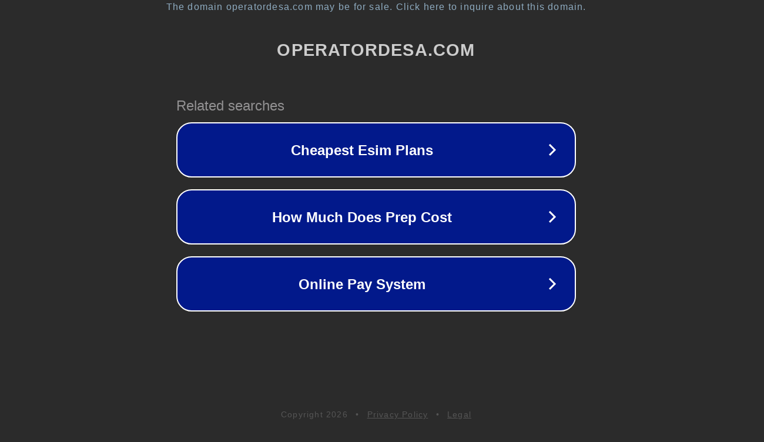

--- FILE ---
content_type: text/html; charset=utf-8
request_url: https://bisnis.operatordesa.com/tag/mengelola-pertumbuhan-bisnis/
body_size: 1114
content:
<!doctype html>
<html data-adblockkey="MFwwDQYJKoZIhvcNAQEBBQADSwAwSAJBANDrp2lz7AOmADaN8tA50LsWcjLFyQFcb/P2Txc58oYOeILb3vBw7J6f4pamkAQVSQuqYsKx3YzdUHCvbVZvFUsCAwEAAQ==_e/7DQRZNRRpKgRzHWKnJc4yK3qjfd+cCN5qvwTM7s3cooGG67MPVueuGoqyccZtbwwNjhDMkrEHxBb8L/PWIUw==" lang="en" style="background: #2B2B2B;">
<head>
    <meta charset="utf-8">
    <meta name="viewport" content="width=device-width, initial-scale=1">
    <link rel="icon" href="[data-uri]">
    <link rel="preconnect" href="https://www.google.com" crossorigin>
</head>
<body>
<div id="target" style="opacity: 0"></div>
<script>window.park = "[base64]";</script>
<script src="/brFtbRjhC.js"></script>
</body>
</html>
